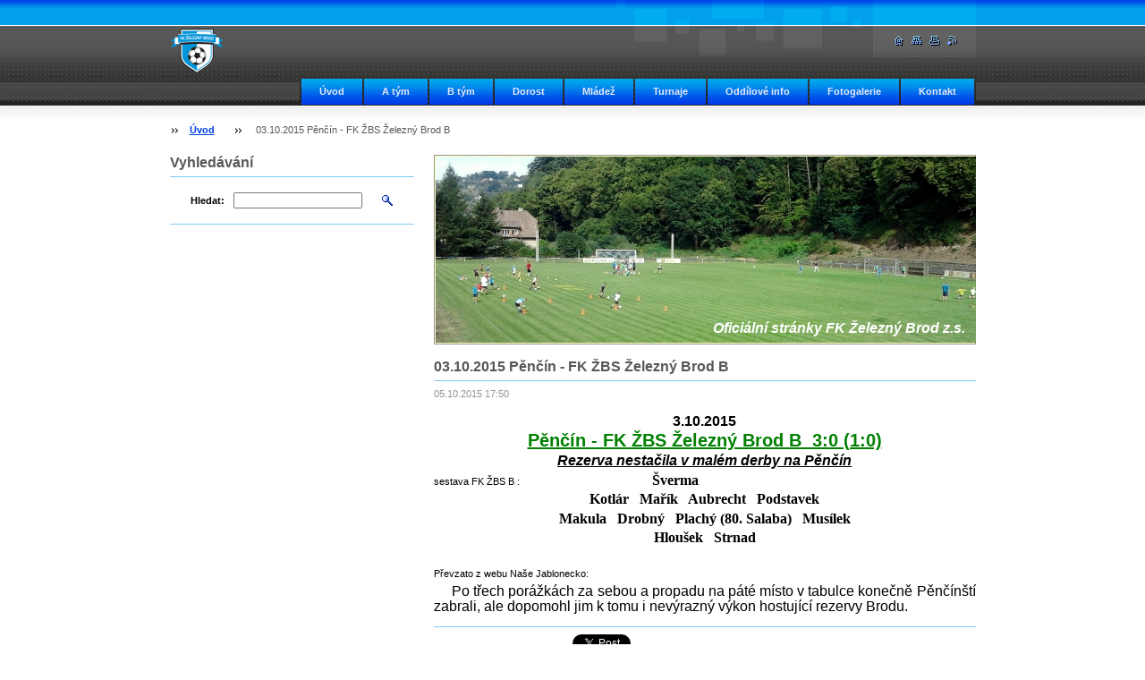

--- FILE ---
content_type: text/css
request_url: https://d11bh4d8fhuq47.cloudfront.net/_system/skins/v9/50000413/css/style.css
body_size: 6869
content:
ul, ol, li, h1, h2, h3, h4, h5, h6, pre, form, body, html, p, blockquote, fieldset, input, hr {
	margin: 0;
	padding: 0;
}
body, select, input, textarea, button {
	font-family: Verdana, Tahoma, Arial, Helvetica, sans-serif;
}
body, table, address, input, textarea, button {
	font-size: 1em;
}
textarea {
	font-size: 0.7em;
}
.cleaner {
	clear: both;
}
.hidden {
	display: none;
}
.invisible {
	visibility: hidden;
}
.bold {
	font-weight: bold;
}
#pageWrapper {
	text-align: center;
}
#page {
	margin: 0 auto;
	text-align: left;
}
#headerWrapper {
	background: transparent repeat-x scroll left top;
	text-align: center;
}
#header {
	width: 901px;
	margin: 0 auto;
	text-align: left;
	background: no-repeat scroll right top;
	position: relative;
	padding-top: 31px;
}
html>body #header {
}
#headerLogo {
	width: 500px;
	line-height: 50px;
	height: 50px;
	margin-bottom: 1px;
	overflow: hidden;
}
#logo,			#logo a {
	text-decoration: none;
}
#logo {
	font-size: 2em;
	font-weight: bold;
}
#logo .image {
	display: block;
	float: left;
	height: 50px;
	overflow: hidden;
	margin-bottom: 0;
}
#pageWrapper #logo .image[class] {
	margin-bottom: 1px;
}
#header div.quick {
}
#header div.quick ul {
}
#header div.quick ul li {
	display: inline;
}
#header div.quick ul li a {
	display: block;
	width: 12px;
	height: 11px;
	background: transparent no-repeat scroll left top;
	position: absolute;
	top: 40px;
}
#header div.quick ul li.homepage a {
	right: 80px;
}
#header div.quick ul li.sitemap a {
	right: 60px;
}
#header div.quick ul li.print a {
	right: 40px;
}
#header div.quick ul li.rss a {
	right: 20px;
}
#headerMenu {
	background: transparent repeat-x scroll;
	background-position: right -1px;
	position: relative;
	z-index: 100;
	float: right;
	height: 37px;
	margin-left: 1px;
	overflow: hidden;
}
#headerMenu div {
	width: auto !important;
}
#headerMenu ul {
	margin-right: 2px;
	padding: 0;
	overflow: hidden;
	list-style: none;
}
#headerMenu ul li {
	float: left;
	margin: 0;
	padding: 0 0 0px 2px;
	display: block;
	white-space: nowrap;
}
*:first-child+html #headerMenu ul {
}
* html #headerMenu ul {
}
#headerMenu ul li.selected {
	padding: 0 0 0px 2px;
}
#headerMenu ul li a {
	text-decoration: none;
	font-size: 0.7em;
	font-weight: bold;
	float: left;
	padding: 14px 20px 10px;
	background: repeat-x scroll top left;
	display: block;
}
#headerMenu ul li a:hover {
}
#headerMenu ul li.selected a,						#headerMenu ul li.selected a:hover {
}
#mainMenu {
	margin: 0 !important;
	padding: 0 !important;
}
#navigator {
	width: 100%;
	position: relative;
	z-index: 10;
	margin-top: -1px;
	padding: 20px 0;
	float: left;
	font-size: 0.7em;
	line-height: 1.4em;
	background: transparent repeat-x top left;
}
*:first-child+html #navigator {
	margin-top: -2px;
	margin-bottom: -1px;
}
* html #navigator {
	margin-top: -2px;
	margin-bottom: -1px;
}
#navigator a,				#navigator span#navCurrentPage {
	margin-right: 21px;
}
#navigator span.separator {
	background: transparent no-repeat scroll left;
	margin-right: 13px;
}
#navigator a {
	font-weight: bold;
}
#contentWrapper {
	text-align: center;
}
#content {
	width: 901px;
	margin: 0 auto;
	text-align: left;
}
#footerWrapper {
	margin: 40px 0;
	text-align: center;
	height: 50px;
	font-size: 0.70em;
}
#footer {
	width: 901px;
	height: 50px;
	margin: 0 auto;
	text-align: left;
	background: transparent repeat-x scroll left top;
	overflow: hidden;
}
#footer div.left {
	float: left;
	background: transparent no-repeat scroll left top;
	width: 15px;
	height: 50px;
}
#footer div.right {
	float: right;
	background: transparent no-repeat scroll right top;
	width: 15px;
	height: 50px;
}
#footer div.quick {
	margin-left: 15px;
	float: left;
	height: 40px;
	line-height: 40px;
}
#footer div.quick ul {
}
#footer div.quick ul li {
	display: inline;
}
#footer div.quick ul li a {
	display: block;
	width: 11px;
	height: 10px;
	background: transparent no-repeat scroll left top;
	position: absolute;
	top: 15px;
}
#footer div.quick ul li.homepage a {
	left: 20px;
}
#footer div.quick ul li.sitemap a {
	left: 40px;
}
#footer div.quick ul li.print a {
	left: 60px;
}
#footer div.text {
	margin-left: 15px;
	float: left;
	height: 40px;
	line-height: 40px;
	width: 560px;
	overflow: hidden;
}
#footer div.rubicus {
	margin-right: 15px;
	float: right;
	height: 40px;
	line-height: 40px;
}
#footer div.rubicus a {
	font-weight: bold;
}
#leftColumn {
	float: left;
	width: 273px;
	overflow: hidden;
}
#mainColumn {
	float: right;
	width: 606px;
	overflow: hidden;
}
#illustration {
	width: 100%;
	margin-bottom: 1em;
}
#illustration div.in1 {
	border: 1px solid;
}
#illustration div.in1 div.in2 {
	position: relative;
	border: 1px solid;
}
#illustration div.in1 div.in2 img {
	display: block;
}
#illustration div.in1 div.in2 span.slogan {
	position: absolute;
	display: block;
	right: 10px;
	bottom: 7px;  /*zmena*/
	font-weight: bold;
	font-style: italic;
	text-align: right;
	width: 90%;
}
#mainLeftColumn {
	float: left;
	width: 293px;
	overflow: hidden;
	margin: 0.5em 0;
}
#mainRightColumn {
	float: right;
	width: 293px;
	overflow: hidden;
	margin: 0.5em 0 0.5em 20px;
}
div.box {
	padding-bottom: 1.5em;
}
div.box h2,	div.box h1 {
	font-size: 1em;
	margin-bottom: 0.4em;
}
div.box div.in {
	border: 2px solid;
	padding: 20px;
}
div.box div.back {
	margin-top: 1.5em;
}
div.box div.list, .privateAccessForm form {
	border-top: 1px solid;
	border-bottom: 1px solid;
	padding: 0.5em 0;
	margin-bottom: 0.5em;
}
div.box div.noBottom {
	padding-bottom: 0 !important;
}
#leftColumn div.articles div.list,	#leftColumn div.faq div.list,	#leftColumn div.products div.list,	div.homepage #mainRightColumn div.articles div.list,	div.homepage #mainLeftColumn div.articles div.list,	div.homepage #mainRightColumn div.faq div.list,	div.homepage #mainLeftColumn div.faq div.list,	div.homepage #mainRightColumn div.products div.list,	div.homepage #mainLeftColumn div.products div.list {
	border: 2px solid;
	padding: 15px 7px;
}
div.link a {
	font-size: 0.7em;
	font-weight: bold;
}
div.link a.icon {
	background: transparent no-repeat;
}
div.link a.posLeft {
	background-position: left bottom;
	padding-left: 18px;
}
div.link a.posRight {
	background-position: right bottom;
	padding-right: 18px;
}
div.leftMenu {
	font-size: 0.7em;
	font-weight: bold;
}
div.leftMenu ul.menu {
	width: 273px;
	background: transparent repeat-y scroll left top;
}
div.leftMenu ul.menu[class] {
	position: relative;
}
div.leftMenu ul.menu li {
	background: transparent no-repeat scroll left top;
	list-style: none;
	padding-top: 5px;
}
div.leftMenu ul.menu li div.menuIn {
	position: relative;
	width: 100%;
}
div.leftMenu ul.menu li a {
	display: block;
	background: none;
	padding: 7px 3px 7px 38px;
	text-decoration: none;
}
div.leftMenu ul.menu li a:hover {
	background: transparent repeat-y scroll left top;
	text-decoration: underline;
}
div.leftMenu ul.menu li span.bullet {
	display: block;
	width: 8px;
	height: 29px;
	background: transparent no-repeat scroll left;
	position: absolute;
	left: 22px;
	top: 0px;
}
*:first-child+html div.leftMenu ul.menu li span.bullet {
	height: 27px;
}
* html div.leftMenu ul.menu li span.bullet {
	height: 27px;
}
div.leftMenu ul.menu li.activeSelected a {
	text-decoration: underline !important;
}
div.leftMenu ul.menu li.activeSelected ul li a {
	text-decoration: none !important;
}
div.leftMenu ul.menu li.activeSelected ul li a:hover {
	text-decoration: underline !important;
}
div.leftMenu ul.menu ul.level1 li.activeSelected span.bullet {
	height: 22px !important;
}
div.leftMenu ul.menu ul.level1 li.activeSelected ul li span.bullet {
	height: 19px !important;
}
div.leftMenu ul.menu li ul.level1 {
	background: transparent no-repeat scroll left top;
	padding-top: 6px;
}
div.leftMenu ul.menu li ul.level1 li {
	background: transparent repeat-y scroll left top;
	padding: 0;
}
div.leftMenu ul.menu li ul.level1 li a {
	padding: 3px 0 3px 55px;
}
div.leftMenu ul.menu li ul.level1 li a:hover {
}
div.leftMenu ul.menu li ul.level1 li span.bullet {
	height: 19px;
	left: 42px;
}
div.leftMenu ul.menu li ul li ul.level2 li a {
	padding: 3px 0 3px 75px;
}
div.leftMenu ul.menu li ul li ul.level2 li span.bullet {
	left: 62px;
}
div.leftMenu ul.menu li ul li ul li ul.level3 li a {
	padding: 3px 0 3px 95px;
}
div.leftMenu ul.menu li ul li ul li ul.level3 li span.bullet {
	left: 82px;
}
div.leftMenu ul.menu li ul li ul li ul li ul.level4 li a {
	padding: 3px 0 3px 95px;
}
div.leftMenu ul.menu li ul li ul li ul li ul.level4 li span.bullet {
	left: 82px;
}
div.leftMenu div.end {
	background: transparent no-repeat scroll left top;
	height: 4px;
	width: 100%;
}
div.contact {
}
div.contact div.in {
	width: 100%;
	overflow: hidden;
}
div.contact div.in[class] {
	width: auto;
}
div.contact address {
	font-style: normal;
}
div.contact address strong {
	display: block;
	margin-bottom: 1em;
}
div.contact address span.address,	div.contact address span.phone {
	display: block;
	margin-left: 35px;
}
div.contact address span.email {
	display: block;
	margin-left: 35px;
}
div.contact address span.bigIcon {
	display: block;
	height: 23px;
	width: 25px;
	background: transparent no-repeat scroll left top;
	float: left;
}
div.contact address span.block {
	display: block;
	height: 1em;
	width: 100%;
}
div.leftSearch {
}
div.leftSearch fieldset {
	border-top: 1px solid;
	border-bottom: 1px solid;
	border-left: 0px none;
	border-right: 0px none;
	text-align: center;
	padding: 1.5em 23px;
	font-size: 0.7em;
}
div.leftSearch fieldset label {
	font-weight: bold;
	display: block;
	float: left;
	height: 18px;
	line-height: 18px;
}
div.leftSearch fieldset input {
	display: block;
	float: left;
	height: 18px;
	width: 144px;
	margin-left: 10px;
}
html>body div.leftSearch fieldset input {
	height: 14px;
	width: 140px;
}
div.leftSearch fieldset button.submit {
	background: transparent no-repeat left scroll;
	height: 14px;
	width: 14px;
	padding: 0;
	border: 0px none;
	cursor: pointer;
	display: block;
	float: right;
	height: 18px;
}
div.poll {
}
div.poll div.in {
	font-size: 0.7em;
}
div.poll h3 {
	font-size: 1em;
	background: transparent repeat-x left bottom;
	padding-bottom: 0.5em;
	margin-bottom: 0.4em;
}
div.poll p a {
	font-weight: bold;
}
div.poll p {
	margin-bottom: 1em;
}
#mainColumn div.poll p {
	width: 562px;
}
#mainLeftColumn div.poll p,	#mainRightColumn div.poll p {
	width: 249px;
}
#leftColumn div.poll p {
	width: 229px;
}
div.poll p.voted {
	background: transparent repeat-x left top;
	padding-top: 0.6em;
	margin-top: 0.5em;
	margin-bottom: 0;
	width: 100%;
}
div.poll span.bar-0 img,	div.poll span.bar-1 img,	div.poll span.bar-2 img {
	border: 1px solid;
	margin: 0.5em 0;
}
div.sitemap {
}
div.sitemap ul.ServerMap {
	font-size: 0.7em;
}
div.sitemap ul.ServerMap li {
	list-style: none;
}
div.sitemap ul.ServerMap li a {
	text-decoration: none;
	display: block;
}
div.sitemap ul.ServerMap li a:hover {
	text-decoration: underline;
}
div.sitemap ul {
	padding-left: 3em;
}
div.sitemap ul.ServerMap {
	padding-top: 0.6em;
	padding-bottom: 0.6em;
}
div.sitemap ul.ServerMap li {
	margin: 0.3em 0;
}
div.sitemap ul.ServerMap li a {
	padding: 0;
	border: 0px none;
	line-height: 1.2em;
	padding-left: 14px;
	background: transparent no-repeat scroll;
	font-weight: bold;
	background-position: left 4px;
}
*:first-child+html div.sitemap ul.ServerMap li a {
	background-position: left 6px;
}
* html div.sitemap ul.ServerMap li a {
	background-position: left 6px;
}
div.sitemap ul.ServerMap li ul.level1 {
}
div.sitemap ul.ServerMap li ul.level1 li {
	font-size: 1em;
}
div.sitemap ul.ServerMap li ul.level1 li a {
	font-weight: normal;
}
div.articles {
}
div.articles div.list div.article,		div.faq div.list div.question,		div.products div.list div.product,		div.fulltext div.list div.item,		div.rss div.list div.item,		div.list div.item {
	padding: 7px 15px;
	width: 100%;
}
div.articles div.list div.article[class],		div.faq div.list div.question[class],		div.products div.list div.product[class],		div.fulltext div.list div.item[class],		div.rss div.list div.item[class],		div.list div.item[class] {
	width: auto;
}
div.articles div.list div.article ins {
	text-decoration: none;
	font-size: 0.7em;
}
#mainColumn div.box div.list h3.heading {
	font-size: 0.9em;
	margin: 0.2em 0;
}
#leftColumn div.box div.list h3.heading,			#mainLeftColumn div.box div.list h3.heading,			#mainRightColumn div.box div.list h3.heading {
	font-size: 0.8em;
	margin: 0.2em 0;
}
div.products div.list div.product h3.heading {
	margin-bottom: 1em;
}
div.faq div.list div.question h3.heading {
	cursor: pointer;
	text-decoration: underline;
	padding-right: 24px;
	background: transparent no-repeat scroll right center;
}
div.articles div.list div.article h3.heading a {
}
div.faq div.list div.question div.answerBlock {
	margin-top: 0.5em;
}
div.articles div.list div.archive {
	text-align: right;
	line-height: 1em;
	font-weight: bold;
	margin-top: 0.5em;
}
div.box div.pagination div.paging {
	float: right;
	margin-left: 3em;
}
div.products div.list div.withImage div.wsw,	div.products div.list div.withImage p.more {
}
div.products div.list div.withImage div.image {
	width: 139px;
}
#mainColumn div.products div.list div.withImage div.image {
	float: left;
}
#mainLeftColumn div.products div.list div.withImage div.image,	#mainRightColumn div.products div.list div.withImage div.image,	#leftColumn div.products div.list div.withImage div.image {
	float: none;
}
div.products div.list div.product div.more,	div.articles div.list div.article div.more {
	text-align: right;
	margin-top: 0.5em;
}
div.products div.list div.withImage p.image {
	margin-bottom: 0.5em;
	float: left;
}
div.fulltext div.list div.item p.info,	div.rss div.list div.item p.info {
	font-size: 0.7em;
	font-weight: bold;
	text-align: right;
	margin-top: 0.4em;
}
div.fulltext div.list div.item div.link,	div.rss div.list div.item div.link {
	margin-bottom: 0.7em;
}
div.fulltext div.list form {
	padding: 0.7em 0 1.5em 0;
	border-bottom: 1px solid;
	margin-bottom: 0.5em;
	font-size: 0.7em;
}
div.fulltext div.noBottom form {
	margin-bottom: 0;
	border-bottom: 0;
}
div.fulltext div.list form fieldset {
	border: 0px none;
}
#mainColumn div.fulltext div.list form fieldset div.searchText,			#mainColumn div.fulltext div.list form fieldset div.searchType {
	float: left;
	padding-left: 2.5em;
}
div.fulltext div.list form fieldset div.searchSubmit {
	float: left;
	padding-left: 0.5em;
}
div.fulltext div.list form fieldset div.searchSubmit button {
	cursor: pointer;
}
#mainLeftColumn div.fulltext div.list form fieldset div.searchText,			#mainLeftColumn div.fulltext div.list form fieldset div.searchType,			#mainRightColumn div.fulltext div.list form fieldset div.searchText,			#mainRightColumn div.fulltext div.list form fieldset div.searchType {
	float: left;
	padding-left: 1em;
}
#leftColumn div.fulltext div.list form fieldset div.searchText,			#leftColumn div.fulltext div.list form fieldset div.searchType {
	float: left;
	padding-left: 0.5em;
}
div.fulltext div.list form fieldset div label,			div.fulltext div.list form fieldset div input {
	display: block;
}
#mainColumn div.fulltext div.list form fieldset div input {
	height: 19px;
	width: 349px;
}
html>body #mainColumn div.fulltext div.list form fieldset div input {
	height: 15px;
	width: 345px;
}
#mainColumn div.fulltext div.list form fieldset div select {
	width: 149px;
}
html>body #mainColumn div.fulltext div.list form fieldset div select {
	width: 145px;
}
#mainLeftColumn div.fulltext div.list form fieldset div input,			#mainRightColumn div.fulltext div.list form fieldset div input,			#leftColumn div.fulltext div.list form fieldset div input {
	height: 19px;
	width: 109px;
}
html>body #mainLeftColumn div.fulltext div.list form fieldset div input,			html>body #mainRightColumn div.fulltext div.list form fieldset div input,			html>body #leftColumn div.fulltext div.list form fieldset div input {
	height: 15px;
	width: 105px;
}
#mainLeftColumn div.fulltext div.list form fieldset div select,			#mainRightColumn div.fulltext div.list form fieldset div select,			#leftColumn div.fulltext div.list form fieldset div select {
	width: 109px;
}
html>body #mainLeftColumn div.fulltext div.list form fieldset div select,			html>body #mainRightColumn div.fulltext div.list form fieldset div select,			html>body #leftColumn div.fulltext div.list form fieldset div select {
	width: 105px;
}
*:first-child+html div.fulltext div.list form fieldset div select {
	margin-top: 1px;
}
* html div.fulltext div.list form fieldset div select {
	margin-top: 1px;
}
div.fulltext div.list form fieldset div button.submit {
	border: 0px none;
	width: 23px;
	height: 21px;
	margin-top: 12px;
	cursor: pointer;
}
p.image {
	width: auto;
	float: left;
}
span.thumbnail a {
	display: block;
	border: 1px solid;
}
span.thumbnail img {
	border: 1px solid;
	display: block;
}
div.icon {
	height: 14px;
	width: 14px;
}
div.icon a {
	display: block;
	width: 100%;
	height: 100%;
	background: transparent no-repeat top left;
	margin: 0 !important;
	padding: 0 !important;
}
div.pagination {
	font-size: 0.7em;
	width: 100%;
}
div.pagination p.info {
	float: left;
}
div.paging {
	font-weight: bold;
}
div.paging a,	div.paging span.selected {
	padding: 0 0.2em;
}
div.paging a.left {
	padding-right: 0.2em;
	padding-left: 0;
}
div.paging a.right {
	padding-right: 0;
	padding-left: 0.2em;
}
div.paging a.leftEnd,				div.paging a.rightEnd {
	padding: 0;
}
div.paging span.separator {
	font-weight: normal;
}
div.articleDetail ins {
	display: block;
	text-decoration: none;
	font-size: 0.7em;
	margin-bottom: 1.5em;
}
div.productDetail {
}
div.productDetail h1.productName {
	text-align: center;
	font-size: 0.8em;
	margin-bottom: 1.5em;
}
div.productDetail div.description {
	padding: 15px;
	margin-bottom: 1.5em;
}
div.productDetail p.image {
	position: relative;
	left: 50%;
	margin-bottom: 1.5em;
}
div.productDetail p.image span.thumbnail {
	position: relative;
	left: -50%;
	float: left;
}
div.productDetail p.image span.thumbnail, x:-moz-any-link {
	float: none !important;
}
div.discussion div.list div.post, div.discussion div.reply div.post {
	border: 1px solid;
	margin-bottom: 0.5em;
	padding: 10px 2px;
	margin-left: 60%;
}
div.discussion div.list div.level-1, div.discussion div.reply div.level-1 {
	border: 2px solid;
	margin-left: 0;
}
div.discussion div.list div.level-2 {
	margin-left: 10%;
}
div.discussion div.list div.level-3 {
	margin-left: 20%;
}
div.discussion div.list div.level-4 {
	margin-left: 30%;
}
div.discussion div.list div.level-5 {
	margin-left: 40%;
}
div.discussion div.list div.level-6 {
	margin-left: 50%;
}
div.discussion div.list div.post p.message {
	padding: 0.7em 15px;
	margin: 0.5em 0;
	font-size: 0.7em;
}
div.discussion div.list div.post p.date,	div.discussion div.list div.post p.author,	div.discussion div.list div.post h3.title {
	margin-left: 17px;
	font-size: 0.7em;
	font-weight: normal;
}
div.discussion div.list div.post p.date ins,		div.discussion div.list div.post p.author b,		div.discussion div.list div.post h3.heading b {
	font-weight: bold;
	text-decoration: none;
	font-style: italic;
}
div.discussion div.more {
	float: left;
}
div.discussion div.list div.post div.replyLink {
	text-align: right;
	position: relative;
}
div.discussion form, .privateAccessForm form {
	width: 100%;
	text-align: center;
}
div.discussion form fieldset, .privateAccessForm fieldset {
	width: 80%;
	margin: 0 auto;
	text-align: left;
	border: 0px none;
}
div.discussion form fieldset table, .privateAccessForm table {
	width: 100%;
	border-collapse: collapse;
}
div.discussion form fieldset table tr td, .privateAccessForm table tr td {
	padding: 3px 0;
	border: none;
	width: auto;
}
div.discussion form table tr td.text input {
	font-size: 0.7em;
}
#mainColumn div.discussion form table tr td.textarea textarea {
	width: 480px;
}
#mainColumn div.discussion form table tr td.text input ,
.privateAccessForm input {
	width: 280px;
}
#mainColumn div.discussion form fieldset table tr td.label,
.privateAccessForm label {
	width: 180px;
}
#leftColumn div.discussion form table tr td.textarea textarea {
	width: 230px;
}
#mainLeftColumn div.discussion form table tr td.textarea textarea, #mainRightColumn div.discussion form table tr td.textarea textarea {
	width: 142px;
}
#leftColumn div.discussion form table tr td.text input,		#mainLeftColumn div.discussion form table tr td.text input,		#mainRightColumn div.discussion form table tr td.text input {
	width: 142px;
}
#leftColumn div.discussion form table tr td.label,		#mainLeftColumn div.discussion form table tr td.label,		#mainRightColumn div.discussion form table tr td.label {
	width: 85px;
}
div.discussion form table tr td.textarea textarea,		div.discussion form table tr td.text input,				div.discussion form table tr td.submit input {
	float: right;
}
div.discussion form table tr td.textarea textarea,		div.discussion form table tr td.text input {
	border: 1px solid;
}
div.discussion form table tr td.text input, .privateAccessForm input {
	padding: 3px 0 3px 1px;
}
div.discussion form table tr td.submit input {
	height: 21px;
	background: repeat-x top left;
	border: 0px none;
	padding: 0px 12px 2px 12px;
	font-weight: bold;
	font-size: 0.7em;
	cursor: pointer;
}
*:first-child+html div.discussion form table tr td.submit input {
	padding: 0px 5px 2px 5px;
}
* html div.discussion form table tr td.submit input {
	padding: 0px 5px 2px 5px;
}
div.discussion form table tr td {
	vertical-align: middle;
}
div.discussion form table tr td div.back {
	float: left;
	margin: 3px 0 0 0;
}
div.discussion form table tr td label {
	font-weight: bold;
	font-size: 0.7em;
}
div.discussion div.error {
	padding-bottom: 0.5em;
	border-bottom: 1px solid;
	margin-bottom: 0.5em;
}
div.discussion div.error p {
	font-weight: bold;
	font-size: 0.7em;
}
div.discussion div.error ul {
	margin: 1em 0 0.5em 0;
	font-size: 0.7em;
}
div.discussion div.error ul li {
	margin-left: 1.5em;
	padding-left: 0.3em;
}
div.info {
	margin-bottom: 0.5em;
}
div.info p.info {
	font-size: 0.7em;
}

.formSuffixLinks a, div.discussion p {
 font-size: 0.7em;
 margin-bottom: 5px;
}
div.discussion div.reply {
	border: 0px none;
	padding: 0;
	margin: 0;
	border-top: 1px solid;
	padding-top: 0.5em;
}
div.discussion div.reply div.postWrapper {
	border-bottom: 1px solid;
	margin-bottom: 0.5em;
}
div.list div.empty {
	font-size: 0.7em;
	font-style: italic;
	padding: 0 15px;
}
div.photogallery {
}
div.photogallery img {
	display: block;
	border: 0;
	margin: 0;
	padding: 0;
}
div.photogallery div.list {
	padding-left: 0;
	padding-right: 0;
}
html>body #mainColumn div.small div.list {
	padding-left: 9px;
	padding-right: 9px;
}
html>body #leftColumn div.small div.list {
	padding-left: 2px;
	padding-right: 2px;
}
html>body #mainLeftColumn div.small div.list,	html>body #mainRightColumn div.small div.list {
	padding-left: 6px;
	padding-right: 6px;
}
html>body #mainColumn div.big div.list {
	padding-left: 31px;
	padding-right: 31px;
}
html>body #leftColumn div.big div.list {
	padding-left: 16px;
	padding-right: 16px;
}
html>body #mainLeftColumn div.big div.list,	html>body #mainRightColumn div.big div.list {
	padding-left: 21px;
	padding-right: 21px;
}
div.photogallery div.list div.photo {
	float: left;
	margin: 10px 0;
	overflow: hidden;
}
div.small div.list div.photo {
	width: 128px;
}
div.big div.list div.photo {
	width: 210px;
}
div.small div.list div.photo div.cropper {
	height: 128px;
}
div.big div.list div.photo div.cropper {
	height: 210px;
}
#mainColumn div.small div.list div.photo {
	margin-right: 9px;
	margin-left: 9px;
}
#leftColumn div.small div.list div.photo {
	margin-right: 3px;
	margin-left: 3px;
}
#mainLeftColumn div.small div.list div.photo,	#mainRightColumn div.small div.list div.photo {
	margin-right: 6px;
	margin-left: 6px;
}
#mainColumn div.big div.list div.photo {
	margin-right: 31px;
	margin-left: 31px;
}
#leftColumn div.big div.list div.photo {
	margin-right: 15px;
	margin-left: 15px;
}
#mainLeftColumn div.big div.list div.photo,	#mainRightColumn div.big div.list div.photo {
	margin-right: 20px;
	margin-left: 20px;
}
div.photogallery div.list div.cleaner-0 {
	clear: both;
}
#leftColumn div.photogallery div.list div.cleaner-1,	#mainLeftColumn div.photogallery div.list div.cleaner-1,	#mainRightColumn div.photogallery div.list div.cleaner-1 {
	clear: both;
}
div.photogallery div.list div.photo div.cropper table {
	height: 100%;
	width: 100%;
}
div.photogallery div.list div.photo div.cropper table tr td {
	text-align: center;
	vertical-align: middle;
	cursor: pointer;
}
div.photogallery div.list div.photo div.cropper table tr td {
	border: 1px solid;
}
div.photogallery div.list div.photo div.cropper table tr td.hover {
	border: 2px solid;
}
div.photogallery div.list div.photo div.cropper table tr td span.thumbnail a {
	border: 0px none !important;
}
div.photogallery div.list div.photo div.cropper table tr td span.thumbnail a img {
	border: 0px none !important;
	display: inline;
}
div.photogalleryDetail {
}
div.photogalleryDetail p.image {
	position: relative;
	left: 50%;
	margin-bottom: 1.5em;
	margin-top: 1.5em;
	float: left;
}
div.photogalleryDetail p.image span.thumbnail {
	position: relative;
	left: -50%;
	float: left;
}
div.photogalleryDetail p.image span.thumbnail, x:-moz-any-link {
	float: none !important;
}
#mainColumn div.photogalleryDetail div.next {
	float: left;
	width: 26%;
	text-align: left;
}
*:first-child+html #mainColumn div.photogalleryDetail div.next {
	width: 25%;
}
* html #mainColumn div.photogalleryDetail div.next {
	width: 25%;
}
#mainLeftColumn div.photogalleryDetail div.next,		#mainRightColumn div.photogalleryDetail div.next,		#leftColumn div.photogalleryDetail div.next {
	float: right;
	width: auto;
}
#mainColumn div.photogalleryDetail div.prev {
	float: left;
	width: 26%;
	text-align: right;
}
#mainLeftColumn div.photogalleryDetail div.prev,		#mainRightColumn div.photogalleryDetail div.prev,		#leftColumn div.photogalleryDetail div.prev {
	float: left;
	width: auto;
}
#mainColumn div.photogalleryDetail div.slideshow {
	text-align: center;
	float: left;
	width: 48%;
}
#mainLeftColumn div.photogalleryDetail div.slideshow,		#mainRightColumn div.photogalleryDetail div.slideshow,		#leftColumn div.photogalleryDetail div.slideshow {
	text-align: center;
	margin-top: 0.5em;
}
div.wsw {
	font-size: 0.7em;
}
div.wsw a img {
	border: none;
}
div.wsw h1,	div.wsw h2 {
	font-size: 1.4em;
	padding-bottom: 0.2em;
	border-bottom: 1px solid;
	margin-bottom: 0.4em;
}
div.wsw h3 {
	font-size: 1.3em;
	padding: 4px 18px;
	margin-bottom: 0.4em;
}
div.wsw h4 {
	font-size: 1.2em;
	margin-bottom: 0.4em;
}
div.wsw h5 {
	font-size: 1.1em;
	margin-bottom: 0.4em;
}
div.wsw h6 {
	font-size: 1.1em;
	margin-bottom: 0.4em;
}
div.wsw p {
	margin-bottom: 0.4em;
	line-height: 140%;
}
div.wsw p img {
	margin: 0.5em;
}
div.wsw a {
	font-weight: bold;
	text-decoration: underline;
}
div.wsw blockquote {
	padding: 0.4em 20px 0 20px;
	margin-bottom: 0.4em;
	border: 1px solid;
	font-style: italic;
}
div.wsw ol {
	margin-bottom: 0.4em;
}
div.wsw ol li {
	margin-left: 3em;
}
div.wsw ol li ol {
	margin-bottom: 0;
}
div.wsw ul {
	margin-bottom: 0.4em;
}
div.wsw ul li {
	margin-left: 2.7em;
	padding-left: 0.3em;
}
div.wsw ul li ul {
	margin-bottom: 0;
}
div.wsw table.modernTable {
	border: 0px none;
	table-layout: auto;
}
div.wsw table.modernTable thead {
	background: repeat-x top left;
	font-weight: bold;
}
div.wsw table.modernTable thead tr {
}
div.wsw table.modernTable thead tr td {
	border: 0px none;
	padding: 0 3px;
}
div.wsw table.modernTable tbody {
}
div.wsw table.modernTable tbody tr {
}
div.wsw table.modernTable tbody tr td {
	border: 1px solid;
	border-spacing: 1px;
	padding: 0 3px;
}
table#waitingTable {
	width: 100%;
	height: 100%;
	background-color: transparent;
}
table#waitingTable, table#waitingTable td, table#waitingTable tr {
	background-color: transparent;
	text-align: center;
	border: 0;
}
table#waitingTable td {
	vertical-align: middle;
	text-align: center;
}
div.poll table#waitingTable td img, div.leftColumn table#waitingTable td img, div.homepage table#waitingTable td img {
	visibility: hidden;
}
div.poll table#waitingTable td, div.leftColumn table#waitingTable td, div.homepage table#waitingTable td {
	background: transparent url('../img/loading-box.gif') no-repeat top center;
}
div.tagcloud div.list {
	text-align: center;
}
ol.tags {
}
ol.tags li {
	font-size: 0.7em;
	display: inline;
	margin-right: 0 0.15em;
}
div.tagcloud div.list ol.tags {
	line-height: 2.8em;
}
div.tagcloud div.list ol.tags li {
	margin: 0 0.5em;
}
div.rbcTags {
	font-size: 0.7em;
}
div.rbcTags h4 {
	font-size: 1em;
	font-color: #000000;
	font-weight: bold;
	display: inline;
	margin-right: 0.5em;
}
div.rbcTags p {
	display: inline;
}
div.rbcBookmarks div.rbcBookmarksAddThis {
	float: right;
	margin-top: 0.5em;
}
div.articleDetail div.back, div.productDetail div.back, div.photogalleryDetail div.back {
	float: left;
	margin-top: 0.5em;
}
#pageWrapper {
	background: #ffffff;
}
#headerWrapper {
	background-image: url('../img/headerWrapperBg.png');
}
#footer {
	background-image: url('../img/footerBg.png');
}
#footer div.left {
	background-image: url('../img/footerLeftBg.png');
}
#footer div.right {
	background-image: url('../img/footerRightBg.png');
}
#footer div.quick ul li.homepage a {
	background-image: url('../img/footerQuickHome.png');
}
#footer div.quick ul li.sitemap a {
	background-image: url('../img/footerQuickSiteMap.png');
}
#footer div.quick ul li.print a {
	background-image: url('../img/footerQuickPrint.png');
}
#footer div.rubicus, #footer div.rubicus a {
	color: #564D45;
}
#footer div.rubicus a:hover {
	color: #817970;
}
#header #logo, #header #logo a {
	color: #B2B2B2;
}
#header {
	background-image: url('../img/headerBg.png');
	background-color: #262626;
}
#header div.quick ul li.homepage a {
	background-image: url('../img/headerQuickHome.png');
}
#header div.quick ul li.sitemap a {
	background-image: url('../img/headerQuickSiteMap.png');
}
#header div.quick ul li.print a {
	background-image: url('../img/headerQuickPrint.png');
}
#header div.quick ul li.rss a {
	background-image: url('../img/headerQuickRSS.png');
}
#headerMenu ul li a {
	color: #E6E8FA;
	background-image: url('../img/headerMenuInactive.png');
}
#headerMenu ul li a:hover {
	color: #003BE8;
	background-image: url('../img/headerMenuActive.png');
}
#headerMenu ul li.selected a, #headerMenu ul li.selected a:hover {
	color: #575757;
	background-image: url('../img/headerMenuSelected.png');
	background-color: #EDEDED;
}
#headerMenu {
	background-image: url('../img/headerMenuBg.png');
}
#navigator {
	background-image: url('../img/headerNavigatorBg.png');
	background-color: #FFFFFF;
}
#navigator span.separator {
	background-image: url('../img/headerNavigatorBullet.png');
}
#navigator a {
	color: #003EE8;
}
#navigator a:hover {
	color: #EE7000;
}
#navigator span#navCurrentPage {
	color: #575757;
}
div.leftMenu ul.menu li a {
	color: #003EE8;
}
div.leftMenu div.end {
	background-image: url('../img/leftColumnMenuEnd.png');
}
div.leftMenu ul.menu li.selected a {
	background-color: #E0EFFE;
	background-image: url('../img/leftColumnMenuItemInSelect.png');
}
div.leftMenu ul.menu {
	background-color: #C3DFFD;
	background-image: url('../img/leftColumnMenuItemIn.png');
}
div.leftMenu ul.menu li a:hover {
	background-color: #F1F8FE;
	background-image: url('../img/leftColumnMenuItemInOpen.png');
}
div.leftMenu ul.menu li, div.leftMenu ul.menu li ul.level1 {
	color: #EE7000;
	background-image: url('../img/leftColumnMenuItemTop.png');
}
div.leftMenu ul.menu li.first {
	background-image: url('../img/leftColumnMenuItemTopFirst.png');
}
div.leftMenu ul.menu li span.bullet {
	background-image: url('../img/sitemapBullet.png');
}
div.leftMenu ul.menu li ul li span.bullet {
	background-image: url('../img/leftColumnMenuItemBullet.png');
}
div.leftMenu ul.menu li.activeSelected span.bullet {
	background-image: url('../img/sitemapBullet.png') !important;
}
div.leftMenu ul.menu li.activeSelected ul li span.bullet {
	background-image: url('../img/leftColumnMenuItemBullet.png') !important;
}
div.leftMenu ul.menu li ul.level1 li a:hover {
	background-image: url('../img/leftColumnMenuItemInSelect.png');
}
div.wsw h1, div.wsw h2 {
	color: #575757;
	border-bottom-color: #83CAF4;
}
div.wsw h3 {
	background: #E2E2E2;
	color: #003EE8;
}
div.wsw h4 {
	color: #000000;
}
div.wsw h5 {
	color: #619309;
}
div.wsw h6 {
	color: #656565;
}
div.wsw a {
	color: #003EE8;
}
div.wsw a:visited {
	color: #69B1E8;
}
div.wsw a:hover {
	color: #EE7000;
}
div.wsw blockquote {
	color: #003EE8;
	background: #E0EFFE;
	border-color: #B6DCF9;
}
div.wsw ul li {
	list-style-image: url('../img/wswListBullet.png');
}
div.wsw table.modernTable thead {
	background-image: url('../img/wswTableHead.png');
	background-color: #003EE8;
	color: #ffffff;
}
div.wsw table.modernTable tbody tr td {
	border-color: #ADCFE9;
	background-color: #E0EFFE;
}
div.box h1, div.box h2 {
	color: #575757;
}
div.box div.in {
	border-color: #CCE4FD;
	background: #E0EFFE;
}
div.leftSearch fieldset {
	border-color: #83CAF4;
}
div.leftSearch fieldset label {
	color: #000000;
}
div.leftSearch fieldset button.submit {
	background-image: url('../img/iconSearch.png');
}
div.poll h3, div.poll p.voted {
	background-image: url('../img/boxSeparator.png');
}
div.poll p a {
	color: #003EE8;
}
div.poll p a:hover {
	color: #EE7000;
}
div.poll span.bar-2 img {
	border-color: #557B0D;
}
div.poll span.bar-0 img {
	border-color: #AD4225;
}
div.poll span.bar-1 img {
	border-color: #0D397B;
}
div.sitemap ul.ServerMap li a {
	color: #003EE8;
	background-image: url('../img/sitemapBullet.png');
}
div.sitemap ul.ServerMap li {
}
div.box div.list, div.articleDetail ol.tags, div.productDetail ol.tags, div.photogalleryDetail ol.tags, .privateAccessForm form {
	border-color: #83CAF4;
}
div.box div.list div.mode-1 {
	background: #E0EFFE;
}
div.box div.list h3.heading a, div.faq div.list h3.heading, div.articles div.list div.archive a, div.products div.list div.product a, div.discussion div.list div.post div.reply a, div.photogallery div.more a, div.products div.list div.product div.more a, div.articles div.list div.article div.more a, div.box a {
	color: #003EE8;
}
div.box div.list h3.heading a:hover, div.faq div.list h3.heading:hover, div.articles div.list div.archive a:hover, div.products div.list div.product a:hover, div.discussion div.list div.post div.reply a:hover, div.photogallery div.more a:hover, div.products div.list div.product div.more a:hover, div.articles div.list div.article div.more a:hover, div.box a:hover {
	color: #EE7000;
}
div.link a.rightArrow {
	background-image: url('../img/iconArrowRight.png');
}
div.link a.leftArrow {
	background-image: url('../img/iconArrowLeft.png');
}
div.link a.upArrow {
	background-image: url('../img/iconArrowUp.png');
}
div.link a.downArrow {
	background-image: url('../img/iconArrowDown.png');
}
div.articleDetail ins {
	color: #939393;
}
div.box div.back a, div.paging a {
	color: #003EE8;
}
div.box div.back a:hover, div.paging a:hover {
	color: #EE7000;
}
span.thumbnail a, div.photogallery div.list div.photo div.cropper table tr td {
	border-color: #949496;
}
span.thumbnail a:hover, div.photogallery div.list div.photo div.cropper table tr td.hover {
	border-color: #003EE8;
}
span.thumbnail a img {
	border-color: #FFFFBE;
}
span.thumbnail a:hover img {
	border-color: #EE7000;
}
div.productDetail div.description {
	background: #E0EFFE;
}
div.productDetail h1.productName {
	color: #000000;
}
div.discussion div.list div.post {
	border-color: #BEBEBE;
	background: #E5E5E5;
}
div.discussion div.list div.level-1 {
	border-color: #CCE4FD;
	background: #E0EFFE;
}
div.discussion div.list div.post p.message {
	background: #ffffff;
}
div.discussion div.list div.post h3.heading a, div.discussion div.more a, div.discussion div.replyLink a {
	color: #003EE8;
}
div.discussion div.list div.post h3.heading a:hover, div.discussion div.more a:hover, div.discussion div.replyLink a:hover {
	color: #EE7000;
}
div.discussion form table tr td.textarea textarea, div.discussion form table tr td.text input {
	border-color: #B3B3B3;
}
div.discussion form table tr td.text input.wrong {
	background: #D0DDF3;
}
div.discussion form table tr td.label label.wrong, div.discussion div.error ul {
	color: #DA4025;
}
div.discussion form table tr td.submit input, .privateAccessForm button {
	background-image: url('../img/buttonBg.png');
	background-color: #003DE8;
	color: #E6E8FA;
}
#leftColumn div.articles div.list, #leftColumn div.faq div.list, #leftColumn div.products div.list, div.homepage #mainRightColumn div.articles div.list, div.homepage #mainLeftColumn div.articles div.list, div.homepage #mainRightColumn div.faq div.list, div.homepage #mainLeftColumn div.faq div.list, div.homepage #mainRightColumn div.products div.list, div.homepage #mainLeftColumn div.products div.list {
	border-color: #CCE4FD;
	background: #E0EFFE;
}
div.discussion div.error ul li {
	list-style-image: url('../img/wswListBullet.png');
}
div.discussion div.error, div.discussion div.reply, div.discussion div.reply div.postWrapper {
	border-color: #83CAF4;
}
#illustration div.in1 {
	border-color: #939393;
}
#illustration div.in1 div.in2 {
	border-color: #FFFFBE;
}
#illustration div.in1 div.in2 span.slogan {
	color: #ffffff;
}
div.photogalleryDetail div.next a, div.photogalleryDetail div.prev a, div.fulltext div.item div.link a, div.rss div.item div.link a, div.photogalleryDetail div.slideshow a {
	color: #003EE8;
}
div.photogalleryDetail div.next a:hover, div.photogalleryDetail div.prev a:hover, div.fulltext div.item div.link a:hover, div.rss div.item div.link a:hover, div.photogalleryDetail div.slideshow a:hover {
	color: #EE7000;
}
div.fulltext div.list div.item p.info {
	color: #A7A7A7;
}
div.fulltext div.list form {
	border-color: #83CAF4;
}
div.fulltext div.list form fieldset div button.submit {
	background-image: url('../img/buttonSearch.png');
}
#headerMenu div.filler {
	background-image: url('../img/headerMenuFiller.png');
}
div.contact address  span.iconAddress {
	background-image: url('../img/iconBigAddress.png');
}
div.contact address span.iconPhone {
	background-image: url('../img/iconBigPhone.png');
}
div.contact address span.iconEmail {
	background-image: url('../img/iconBigEmail.png');
}
div.faq div.list div.question h3.opened {
	background-image: url('../img/iconArrowUp.png');
}
div.faq div.list div.question h3.closed {
	background-image: url('../img/iconArrowDown.png');
}
#languageSelectBody {
	position: absolute;
	top: 2px;
	right: 3px;		
	height: 23px;	
	padding: 1px 0 0 0;
}
#languageSelect ul {
	display: none;
}
#languageFlags 
{	
	float: right;
}
#languageSelect #languageFlags a {
	width: 16px;
	height: 16px;
	margin: 3px;
	float: left;
	background: transparent center center no-repeat;
}
#languageSelect #languageList
{
	font-size: 0.7em;
}

#languageSelect #languageList
{
	display: block;
	position: absolute;
	top: 0px;
	right: 10px;
	text-align: right;
	width: 880px;
	line-height: 23px;
}

#languageSelect #languageList a,
#languageSelect #languageList .separator
{
	color: #ffffff;
	font-weight: bold;
}

.rbcReplaceTextColor
{
	font-size: 0.7em;
	margin-top: 0.5em;
}
.emptyZoneContent .rbcReplaceTextColor,
.endZoneContent .rbcReplaceTextColor
{
	font-size: 1em;
}
#languageSelect select
{
	font-size: 0.7em;
	position: absolute;
	right: 2px;
	top: 3px;
	width: 105px;
}
* html #languageSelect select
{
	right: 3px;
}
.privateAccessForm p,
.privateAccessForm form,
.privateAccessForm .error
{
	font-size: 0.7em;
	
}
.privateAccessForm p
{
	margin-bottom: 10px;
}
.privateAccessForm label
{
	display: block;
	font-weight: bold;
}
.privateAccessForm .error
{
	margin-bottom: 10px;
}
.privateAccessForm button {
	height: 21px;
	background-repeat: repeat-x;
	background-position: top left;
	border: 0px none;
	padding: 0px 12px 2px 12px;
	font-weight: bold;
	cursor: pointer;
}
*:first-child+html .privateAccessForm button {
	padding: 0px 5px 2px 5px;
}
* html .privateAccessForm button {
	padding: 0px 5px 2px 5px;
}
.privateAccessForm h2
{
	font-size: 1.4em;
}

.rbcAdPosition
{
	margin-bottom: 10px;
	text-align: center;
}








/* -- forms ---------------------------------------- */

.discussion label.groupLabel {
	margin-bottom: 5px !important;
}

.discussion .formTextarea {
	margin-bottom: 5px;
}

.discussion .formTextarea label {
	display: block !important;
	position: relative;
}

.discussion .choicesGroup {
	position: relative;
	float: right;
	width: 284px;
	margin: 0 0 10px 15px;
}

.discussion .choicesGroup label {
	font-weight: normal !important;
	float: none !important; 
	display: inline !important;
	margin: 0 !important;
}

.discussion .choicesGroup input {
	position: relative !important;
	top: 2px;
	float: none !important;
	width: auto !important;
	height: auto !important;
	background: transparent none !important;
	border: none !important;
	margin: 5px 0 !important;
}

.discussion select {
	width: 284px;
	padding: 2px;
	font-family: Arial, Helvetica, Tahoma, sans-serif;
	float: right;
	font-size: 0.7em;
}

.fileInput {
	float: right;
	position: relative;
	width: 284px;
	white-space: nowrap;
	text-align: left;
}

.fileInputBase {
	height: 0px;
	width: auto;
	overflow: hidden;
}

.fileInputCover {
	position: relative;
	width: 284px;
	overflow: hidden;
}

.ie .fileInputBase
{
	height: auto;
	width: auto;
	overflow: hidden;
}

.ie .fileInputBase input
{
	position: absolute;
	display: block;
	top: 0;
	left: 0;
	width: 150px !important;
	height: 22px;
	font-size: 19px !important;
	z-index: 5;
	opacity: 0;
	filter: alpha(opacity=0);
	cursor: pointer;
}

@media screen and (-ms-high-contrast: active), (-ms-high-contrast: none) {
	.fileInputBase
	{
		height: auto;
		width: auto;
		overflow: hidden;
	}

	.fileInputBase input
	{
		position: absolute;
		display: block;
		top: 0;
		left: 0;
		width: 150px !important;
		height: 22px;
		font-size: 19px !important;
		z-index: 5;
		opacity: 0;
		filter: alpha(opacity=0);
		cursor: pointer;
	}
}

.fileInputText {
	position: relative;
	padding: 0 0 0 7px;
	white-space: nowrap;
	font-size: 0.7em;
	cursor: default;
}

.fileInputSelect {
	position: relative;
	display: inline-block;
	background: #003DE8 url("../img/buttonBg.png") 0 0 repeat-x;
	color: #E6E8FA;
	line-height: 21px;
	padding: 0 10px;
	font-size: 0.7em;
	cursor: pointer;
}

#leftColumn .discussion select, #leftColumn .discussion .fileInput, #leftColumn .discussion .fileInputCover, #leftColumn .discussion .choicesGroup, 
#mainLeftColumn .discussion select, #mainLeftColumn .discussion .fileInput, #mainLeftColumn .discussion .fileInputCover, #mainLeftColumn .discussion .choicesGroup, 
#mainRightColumn .discussion select, #mainRightColumn .discussion .fileInput, #mainRightColumn .discussion .fileInputCover, #mainRightColumn .discussion .choicesGroup {
	width: 146px;
}
textarea {
	height: 120px;
}


/* -- end: forms ----------------------------------- */



--- FILE ---
content_type: application/x-javascript
request_url: https://d11bh4d8fhuq47.cloudfront.net/_system/skins/v9/50000413/js/lib.js
body_size: 475
content:
function logoCentering()
{

    var elLogo = document.getElementById("logo");
    for ( i = 0; i < elLogo.childNodes.length; i++)
    {
      if ( elLogo.childNodes[i].className == "image" )
      {
        var elAnchor = elLogo.childNodes[i];
        for ( j = 0; j < elAnchor.childNodes.length; j++)
        {
            if ( elAnchor.childNodes[j].tagName == "SPAN" )
            {
                var elSpan = elAnchor.childNodes[j];
                for ( k = 0; k < elSpan.childNodes.length; k++)
                {
                    if ( elSpan.childNodes[j].tagName == "IMG" )
                    {
                            var elImg = elSpan.childNodes[j];
                            
                            if (elImg && elImg.offsetHeight == 0)
                            {
                                Event.observe(window, 'load', function (e)
                                {
                                    setTimeout(logoCentering, 1000);
                                }
                                
                                );
                                return false;
                            }
                            
                            var offsetTop = parseInt(( 50 - elImg.offsetHeight ) / 2 );
                            
                            if ( offsetTop > 0 )
                            {
                                elAnchor.style.overflow = "visible";
                                elImg.style.position = "relative";
                                elImg.style.top = offsetTop + "px";
                            }
                        }
                    }
                }
            }
        }
    }
}
function colour(el)
{
    el.className = "hover";
}

function decolour(el)
{
    el.className = "";
}

function swap_classes(el, class_1, class_2)
{    
    if (el)
    {
        if (-1 != el.className.search(class_1))
        {
            el.className = el.className.replace(class_1, class_2);
        } 
        else
        if (-1 != el.className.search(class_2))
        {
            el.className = el.className.replace(class_2, class_1);
        } 
    }
}

function swap_titles(el, title_1, title_2)
{
    if (el)
    {                
        if (-1 != el.title.search(title_1))
        {
            el.title = el.title.replace(title_1, title_2);
        } 
        else
        if (-1 != el.title.search(title_2))
        {
            el.title = el.title.replace(title_2, title_1);
        } 
    }    
}
